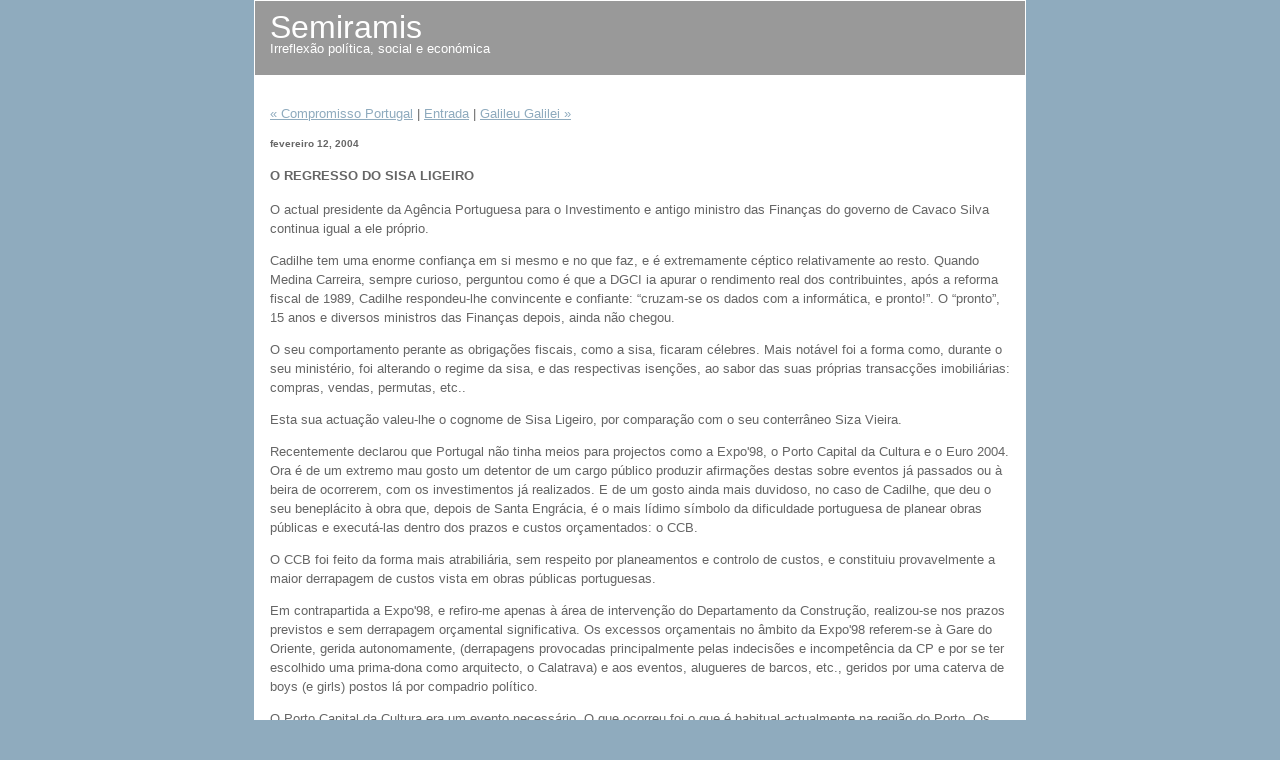

--- FILE ---
content_type: text/html; charset=utf-8
request_url: https://semiramis.etc.pt/semiramis.weblog.com.pt/arquivo/2004/02/o_regresso_do_s.html
body_size: 9396
content:
<!DOCTYPE html PUBLIC "-//W3C//DTD XHTML 1.0 Transitional//EN" "http://www.w3.org/TR/xhtml1/DTD/xhtml1-transitional.dtd">

<html xmlns="http://www.w3.org/1999/xhtml">

<!-- Mirrored from semiramis.weblog.com.pt/arquivo/2004/02/o_regresso_do_s.html by HTTrack Website Copier/3.x [XR&CO'2006], Sat, 11 Feb 2006 06:34:33 GMT -->
<!-- Added by HTTrack --><meta http-equiv="content-type" content="text/html;charset=utf-8"><!-- /Added by HTTrack -->
<head>
<meta http-equiv="Content-Type" content="text/html; charset=utf-8" />
<meta name="generator" content="http://www.movabletype.org/" />

<title>Semiramis: O Regresso do Sisa Ligeiro</title>

<link rel="stylesheet" href="../../../styles-site.css" type="text/css" />
<link rel="alternate" type="application/rss+xml" title="RSS" href="../../../index.xml.rss" />
<link rel="alternate" type="application/atom+xml" title="Atom" href="../../../atom.xml" />

<link rel="start" href="../../../index.html" title="Home" />
<link rel="prev" href="compromisso_por.html" title="Compromisso Portugal" />

<link rel="next" href="galileu_galilei.html" title="Galileu Galilei" />


<script type="text/javascript" language="javascript">
<!--

var HOST = 'semiramis.weblog.com.pt';

// Copyright (c) 1996-1997 Athenia Associates.
// http://www.webreference.com/js/
// License is granted if and only if this entire
// copyright notice is included. By Tomer Shiran.

function setCookie (name, value, expires, path, domain, secure) {
    var curCookie = name + "=" + escape(value) + (expires ? "; expires=" + expires : "") + (path ? "; path=" + path : "") + (domain ? "; domain=" + domain : "") + (secure ? "secure" : "");
    document.cookie = curCookie;
}

function getCookie (name) {
    var prefix = name + '=';
    var c = document.cookie;
    var nullstring = '';
    var cookieStartIndex = c.indexOf(prefix);
    if (cookieStartIndex == -1)
        return nullstring;
    var cookieEndIndex = c.indexOf(";", cookieStartIndex + prefix.length);
    if (cookieEndIndex == -1)
        cookieEndIndex = c.length;
    return unescape(c.substring(cookieStartIndex + prefix.length, cookieEndIndex));
}

function deleteCookie (name, path, domain) {
    if (getCookie(name))
        document.cookie = name + "=" + ((path) ? "; path=" + path : "") + ((domain) ? "; domain=" + domain : "") + "; expires=Thu, 01-Jan-70 00:00:01 GMT";
}

function fixDate (date) {
    var base = new Date(0);
    var skew = base.getTime();
    if (skew > 0)
        date.setTime(date.getTime() - skew);
}

function rememberMe (f) {
    var now = new Date();
    fixDate(now);
    now.setTime(now.getTime() + 365 * 24 * 60 * 60 * 1000);
    now = now.toGMTString();
    if (f.author != undefined)
       setCookie('mtcmtauth', f.author.value, now, '../../../index.html', '', '');
    if (f.email != undefined)
       setCookie('mtcmtmail', f.email.value, now, '../../../index.html', '', '');
    if (f.url != undefined)
       setCookie('mtcmthome', f.url.value, now, '../../../index.html', '', '');
}

function forgetMe (f) {
    deleteCookie('mtcmtmail', '../../../index.html', '');
    deleteCookie('mtcmthome', '../../../index.html', '');
    deleteCookie('mtcmtauth', '../../../index.html', '');
    f.email.value = '';
    f.author.value = '';
    f.url.value = '';
}

//-->
</script>

<!--
<rdf:RDF xmlns:rdf="http://www.w3.org/1999/02/22-rdf-syntax-ns#"
         xmlns:trackback="http://madskills.com/public/xml/rss/module/trackback/"
         xmlns:dc="http://purl.org/dc/elements/1.1/">
<rdf:Description
    rdf:about="http://semiramis.weblog.com.pt/arquivo/2004/02/o_regresso_do_s.html"
    trackback:ping="http://semiramis.weblog.com.pt/privado/trac.cgi/105092"
    dc:title="O Regresso do Sisa Ligeiro"
    dc:identifier="http://semiramis.weblog.com.pt/arquivo/2004/02/o_regresso_do_s.html"
    dc:subject="Política Portuguesa 2004"
    dc:description="O actual presidente da Agência Portuguesa para o Investimento e antigo ministro das Finanças do governo de Cavaco Silva continua igual a ele próprio. Cadilhe tem uma enorme confiança em si mesmo e no que faz, e é extremamente céptico..."
    dc:creator="Joana"
    dc:date="2004-02-12T19:42:54+00:00" />
</rdf:RDF>
-->




</head>

<body>

<div id="container">

<div id="banner">
<h1><a href="../../../index.html" accesskey="1">Semiramis</a></h1>
<h2>Irreflexão política, social e económica</h2>
</div>

<div class="content">

<p align="right">
<a href="compromisso_por.html">&laquo; Compromisso Portugal</a> |

<a href="../../../index.html">Entrada</a>
| <a href="galileu_galilei.html">Galileu Galilei &raquo;</a>

</p>

<h2>fevereiro 12, 2004</h2>

<h3>O Regresso do Sisa Ligeiro</h3>

<p>O actual presidente da Agência Portuguesa para o Investimento e antigo ministro das Finanças do governo de Cavaco Silva continua igual a ele próprio.</p>

<p>Cadilhe tem uma enorme confiança em si mesmo e no que faz, e é extremamente céptico relativamente ao resto. Quando Medina Carreira, sempre curioso, perguntou como é que a DGCI ia apurar o rendimento real dos contribuintes, após a reforma fiscal de 1989, Cadilhe respondeu-lhe convincente e confiante: &#8220;cruzam-se os dados com a informática, e pronto!&#8221;. O &#8220;pronto&#8221;, 15 anos e diversos ministros das Finanças depois, ainda não chegou.</p>

<p>O seu comportamento perante as obrigações fiscais, como a sisa, ficaram célebres. Mais notável foi a forma como, durante o seu ministério, foi alterando o regime da sisa, e das respectivas isenções, ao sabor das suas próprias transacções imobiliárias: compras, vendas, permutas, etc..</p>

<div id="a081953more"><div id="more">
<p>Esta sua actuação valeu-lhe o cognome de Sisa Ligeiro, por comparação com o seu conterrâneo Siza Vieira.</p>

<p>Recentemente declarou que Portugal não tinha meios para projectos como a Expo'98, o Porto Capital da Cultura e o Euro 2004. Ora é de um extremo mau gosto um detentor de um cargo público produzir afirmações destas sobre eventos já passados ou à beira de ocorrerem, com os investimentos já realizados. E de um gosto ainda mais duvidoso, no caso de Cadilhe, que deu o seu beneplácito à obra que, depois de Santa Engrácia, é o mais lídimo símbolo da dificuldade portuguesa de planear obras públicas e executá-las dentro dos prazos e custos orçamentados: o CCB.</p>

<p>O CCB foi feito da forma mais atrabiliária, sem respeito por planeamentos e controlo de custos, e constituiu provavelmente a maior derrapagem de custos vista em obras públicas portuguesas.</p>

<p>Em contrapartida a Expo'98, e refiro-me apenas à área de intervenção do Departamento da Construção, realizou-se nos prazos previstos e sem derrapagem orçamental significativa. Os excessos orçamentais no âmbito da Expo'98 referem-se à Gare do Oriente, gerida autonomamente, (derrapagens provocadas principalmente pelas indecisões e incompetência da CP e por se ter escolhido uma prima-dona como arquitecto, o Calatrava) e aos eventos, alugueres de barcos, etc., geridos por uma caterva de boys (e girls) postos lá por compadrio político.</p>

<p>O Porto Capital da Cultura era um evento necessário. O que ocorreu foi o que é habitual actualmente na região do Porto. Os seus líderes são muito unidos a pedirem fundos mas, após os receberem, desentendem-se, cada um tem uma ideia diferente e contraditória, entram em guerras uns com os outros e não é possível, com essa postura, fazer uma obra respeitando prazos e custos. Há inúmeros exemplos de situações destas que poderia citar. Mas esta é uma questão de líderes que cabe às gentes do Porto resolver e estou certa que, mais ano menos ano, resolverão.</p>

<p>O Euro 2004 pode ter sido uma opção errada, quando foi lançada a candidatura. Mas foi uma opção tomada há alguns anos e não é agora altura de a pôr em dúvida. Agora, o que há a fazer é tentar extrair desse evento os maiores benefícios possíveis. E os benefícios de um evento como o Euro 2004 não podem ser medidos apenas pelas receitas directas. Essas interessam aos promotores. No caso do Estado, parte substancial dos fundos que entregou, recebeu-os de volta através do IVA. Existem todavia muitos outros benefícios, as chamadas externalidades, que se dirigem a toda a comunidade: turismo, restauração, maior conhecimento do país com reflexos futuros em torná-lo atractivo em diversas vertentes, etc.. Cabe à sociedade civil organizar-se para as aproveitar, mas cabe igualmente ao Estado um papel importante, criando as melhores condições para que tal ocorra.</p>

<p>E por falar no papel do Estado, continuo extremamente curiosa sobre o que é que a Agência Portuguesa para o Investimento tem feito para atrair o investimento para o nosso país e para proporcionar à sociedade civil um enquadramento que favoreça o investimento nacional. Até agora não vi nada. E foi para gerir essa Agência que Cadilhe foi convidado e não para ser profeta da desgraça ou para proferir publicamente dislates que apenas visam aumentar a confusão em que o país vive.</p>

<p>Quando a Agência Portuguesa para o Investimento foi criada e a sua sede posta no Porto por exigência de Cadilhe, diversos investidores estrangeiros queixaram-se que pôr a API fora de Lisboa não seria o mais adequado. Espero sinceramente que a acção (ou a inacção) do ex-ministro Cadilhe não venha a dar razão a esses investidores. Embora neste caso, não será a localização no Porto que estará em causa, mas a gestão do ex-ministro Cadilhe.</p>

<p>Mas se actuação do ex-ministro Cadilhe a chefiar a API tem sido decepcionante e apagada, outro tanto não se dirá da sua intervenção pública. Cadilhe não fala sobre as tarefas de que foi encarregado, mas fala muito e é de uma total incontinência verbal sobre as outras matérias. Agora pretende que a Agência Europeia de Segurança Marítima, atribuída a Portugal pela União Europeia, deva ficar fora de Lisboa, noutra cidade costeira que tenha um porto e uma universidade.</p>

<p>Se for para lhe acontecer o mesmo que à API, não me parece, obviamente, uma boa ideia. Já há um precedente até agora muito negativo. E esse precedente foi justamente criado pelo ex-ministro Cadilhe.</p>
</div></div>

<p class="posted">Publicado por Joana às fevereiro 12, 2004 07:42 PM</p>

<h2 id="trackbacks">Trackback pings</h2>
<p class="techstuff">TrackBack URL para esta entrada:<br />
http://semiramis.weblog.com.pt/privado/trac.cgi/105092</p>





<h2 id="comments">Comentários</h2>

<div id="c287226">
<p>De acordo.</p>

<p>Lembro também a perigosa tentativa de transformar o Douro Património Mundial num campo de golfe à beira rio plantado, à semelhança do que se pretende para as margens da eclusa da Barragem do Alqueva. Curiosamente este plano tem origem na Agência Portuguesa de Investimento. Não há imaginação para mais neste país?</p>
</div>
<p class="posted">Publicado por: <a href="http://www.hiperbolico.blogspot.com/" rel="nofollow">pepe</a>  às fevereiro 12, 2004 09:54 PM</p>
<div id="c287227">
<p>Cadilhe era de facto arrogante e deixou-se levar pela ligeireza do poder, fazendo algumas coisas indevidas, mas foi, tecnicamente um bom Ministro das Finanças, se descontarmos a questão da sisa</p>
</div>
<p class="posted">Publicado por: Novais de Paula  às fevereiro 12, 2004 09:59 PM</p>
<div id="c287228">
<p></p>

<p>O grande problema não está nas declarações do Senhor Cadilhe..<br />
A grande questão está em saber-se por que razão o senhor Cadilhe não foi de imediato demitido do cargo a seguir às declarações.</p>

<p>O Primeiro Ministro continua a recear o sector cavaquista do PSD.Com estes receios e a consequente falta de autoridade demonstrada levam a que o "desgaste" do governo de Durão/Portas continue,vindo do interior do próprio PSD.</p>

<p>Durão Barroso e o seu masoquismo!</p>
</div>
<p class="posted">Publicado por: ZEUS8441  às fevereiro 12, 2004 10:10 PM</p>
<div id="c287229">
<p>adoro estes regionalistas : <br />
contra a concentração em Lisboa , pela concentração no Porto.</p>
</div>
<p class="posted">Publicado por: zippiz  às fevereiro 12, 2004 10:57 PM</p>
<div id="c287230">
<p>O Cadilhe talvez fosse competente, mas era o tipo mais antipático do governo do Cavaco</p>
</div>
<p class="posted">Publicado por: Gustavo  às fevereiro 12, 2004 11:41 PM</p>
<div id="c287231">
<p>E oq ue ele andou a fazer com a sisa e com as mudanças a cargo do pessoal do Estado foi uma vergonha</p>
</div>
<p class="posted">Publicado por: Gustavo  às fevereiro 12, 2004 11:43 PM</p>
<div id="c287232">
<p>O Cadilhe adquiriu uma boa reputação, talvez imerecida. Aquilo que a Joana escreveu sobre as mudanças do regime de sisa foi verdade e, ao que parece, correspondeu às compras ou permutas que ele fez. Isto é pior que não pagar sisa. Mudara a lei para pagar menos ou não pagar, serve para ele e muitos outros enquanto durar o regime. Isto é um roubo legal. E um roubo em larga escala porque houve muitos a comer à conta do Cadilhe.<br />
Eu não concordo com a sisa. Mas então acabava-se de vez.</p>
</div>
<p class="posted">Publicado por: Hector  às fevereiro 13, 2004 12:13 AM</p>
<div id="c287233">
<p>joana, joana, joana... </p>

<p>Who's next? (Excelente álbum!)</p>

<p>Freitas do Amaral?</p>
</div>
<p class="posted">Publicado por: dionisius  às fevereiro 13, 2004 12:20 PM</p>
<div id="c287234">
<p>Cadilhe foi dos ministros mais mal vistos dos governos de Cavaco, mas conseguiu sair com uma imagem de competência que manteve sempre.<br />
Parece que essa imagem afinal não corresponde à realidade. Ou será que corresponde e isto são apenas fait-divers?</p>
</div>
<p class="posted">Publicado por: aj ribeiro  às fevereiro 13, 2004 11:51 PM</p>
<div id="c287235">
<p>As dclaracoes de Cadilhe sao estupidas, ate porque no caso da Agencia, ja era um assunto que vinha do anterior governo. As candidaturas sao de cidades e nao de paises. Agora nao era possivel voltar ao principio</p>
</div>
<p class="posted">Publicado por: Filipa Zeitzler  às fevereiro 14, 2004 04:28 PM</p>
<div id="c287236">
<p>.</p>
</div>
<p class="posted">Publicado por: VSousa  às fevereiro 14, 2004 06:50 PM</p>
<div id="c287237">
<p>Oops. Queria apenas dizer que o Cadilhe sempre se comportou como um arrogante e auto-convencido e não era agora que iria mudar</p>
</div>
<p class="posted">Publicado por: VSousa  às fevereiro 14, 2004 07:51 PM</p>
<div id="c287238">
<p>Parabéns, Joana, pela lucidez.<br />
Também, eu, tenho muito gosto em saber qual a actividade desenvolvida pelo Dr. Cadilhe na captura de investimento para Portugal. Todavia, até agora, não chegou ao meu conhecimento que tenha havido qualquer interesse por parte de investidores estrangeiros. <br />
Penso, e digo penso porque tenho cabeça para pensar, diferentemente do Dr. Cadilhe que me parece não ter usado a cabeça (dele) antes de proferir o discurso tam medíocre e não fudamentado. Admito e aceito que ele avalie negativamente a Expo98 e o Euro2004; mas, não admito nem aceito que ele o faça gratuitamente, isto é, avaliação negativa por avaliação negativa. As críticas têm de ser baseadas em atitudes concretas, ponderadas as variáveis, vantagens e inconvenientes.<br />
Não quero julgar a competência do Dr. Cadilhe, já porque não o conheço, já porque pouco sei àcerca do trabalho que realizou ao longo da sua carreira. Apenas posso afirmar que nunca ouvi falar dele como um profissional competente.<br />
E seria bom que, na qualidade de Presidente da API, explicasse aos portugueses quais os resultados da sua acção e quanto já gastou do seu orçamento. Isto para sabermos se o trabalho desenvolvido pela Agência é rentável.</p>
</div>
<p class="posted">Publicado por: <a href="http://ensaio.weblog.com.pt/" rel="nofollow">manuel marques</a>  às fevereiro 15, 2004 12:19 AM</p>
<div id="c287239">
<p>Plenamente de acordo. O Cadilhe em vez de andar a criticar a casa alheia, era melhor que tratasse da sua. Ainda hoje saiu no Público uma notícia nada boa para o país em que a API deveria ter tratado melhor do assunto: http://jornal.publico.pt/2004/02/13/Economia/E20.html<br />
A arrogância dá nestas coisas...asneira.</p>
</div>
<p class="posted">Publicado por: <a href="http://a_verdade_da_mentira.weblog.com.pt/" rel="nofollow">vmar</a>  às fevereiro 15, 2004 12:30 AM</p>
<div id="c287240">
<p>Cara Joana</p>

<p>Vim parar ao seu blog por acidente, numa pesquisa sobre o conceito de "externalidade", a qual me levou a um texto seu, não me lembro já bem qual.</p>

<p>Permita-me uma crítica construtiva, pois existem pormenores que não ficam bem a quem pretende abordar certos assuntos com seriedade e profissionalismo..</p>

<p>A crítica é a seguinte: não se refira a navios, chamando-lhes barcos. São coisas diferentes, pricipalmente para um economista.<br />
È como chamar pensão ao Ritz, não porque o dono se sinta ofendido, mas pelas características e dimensão de cada um e, consequentemente, pelas diferentes características que assumem dum ponto de vista produtivo.</p>

<p>(Já agora, os navios não se alugam, fretam-se ou afretam-se.)</p>

<p>Para terminar, penso que deveria ter algum cuidado na análise da EXPO98. Na minha opinião, qualquer análise séria da EXPO deveria ter em conta meia dúzia de factores, dos quais me ocorrem neste momento:</p>

<p>1. Análise e avaliação dos diversos CA da APL (então AGPL) que deixaram aquela zona da cidade chegar ao estado de degradação que apresentava.<br />
2. Analisar bem as relações pessoais de todos os responsáveis, fossem do PSD ou do PS. Apelidar alguns de caterva de boys e louvar o ex comissário C. e Cunha é, no minimo, curioso.<br />
3. Comentar o relatório da equipa do IST feito logo após o encerramento da exposição, que, salvo erro, concluiu que a cada 116 milhões de contos gastos correspondia um nível normal de custo de 100 milhões. </p>

<p>Parece-me que já é tempo de fazer uma análise calma da EXPO, possível e desejável sem beliscar a auto-estima geral de todos nós. A obra e a imagem ficaram, tanto no Parque das Nações como na memória colectiva do país, e vai certamente resistir a qualquer desmistificação de um ou outro personagem que por lá passou.</p>

<p>Em democracia, os mitos são perigosos, pois quando alimentados pelos media tendem a toldar a capacidade de análise dos eleitores.</p>

<p>Cumprimentos para todos.</p>

<p>LA</p>
</div>
<p class="posted">Publicado por: LA  às fevereiro 15, 2004 01:03 PM</p>
<div id="c287241">
<p>LA:<br />
Terá toda a razão no que se refere aos barcos vs. navios. Só que não vejo que isso seja matéria de economia.<br />
Tem razão quando se diz que os navios se afretam ... mas para fazer transportes. Aqueles foram «alugados» para fins similares a fins «imobiliários».<br />
Eu defendi a bondade da Expo&#8217;98, independentemente das externalidades que geraram como essas que você, justamente, assinala.<br />
Não conheço o relatório do IST, mas conheço os orçamentos e a respectiva execução por parte do Departamento de Construção da Expo&#8217;98, dirigido pelo Engº Virgílio Borges.<br />
Essa afirmação do IST acho-a risível. Para começar, é difícil definir o &#8220;nível normal&#8221;. Se você alguma vez assistiu a alguma abertura de propostas em concursos de empreitadas (ou outros quaisquer concursos), vê diferenças de custos que, às vezes, variam em mais de 100%.<br />
Em segundo lugar, viveu-se, nessa altura, um boom da construção civil. Nesse tipo de conjuntura, como sabe, há tendência para os concorrentes subirem os preços. Como têm uma carteira cheia de encomendas, elevam os preços bem acima do custo marginal. Numa situação de escassez, pelo contrário, baixam os preços. Essa conclusão do IST não me merece qualquer crédito. É tão válida como os mapas de medições e orçamentos que os projectistas apresentam com o projecto e que, normalmente tem diferenças abissais quando comparados com os resultados dos concursos.<br />
Cardoso e Cunha é competente (aliás como Torres Campos) o que não significa que não tenha que ser impermeável aos jogos do poder. Além do que a gestão da Expo era um organismo complexo com vários poderes.</p>
</div>
<p class="posted">Publicado por: Joana  às fevereiro 16, 2004 09:14 PM</p>
<div id="c287242">
<p>Joana</p>

<p>Registo e agradeço a sua resposta, efectivamente a gestão da EXPO era uma coisa complicada e com a entrada do PS no poder a meio do projecto, imagino que deverá ter-se complicado ainda mais.</p>

<p>Quanto ao 1º comissário (C. e Cunha), respeito a sua opinião, embora numa missão de caracter público com aquelas características, haja certas atitudes ou decisões de colaboradores que inevitavelmente afectam a sua imagem. As noticias vindas a publico quando mais recentemente entrou na TAP, não ajudaram muito a repor essa imagem. </p>

<p>Quanto ao navio vs barco (não sou economista, sou da area do transporte maritimo)pense na exploração dum navio enquanto fábrica de produção de frete, e talvez perceba o que queria dizer no meu comentário.</p>

<p>Boa noite</p>
</div>
<p class="posted">Publicado por: LA  às fevereiro 17, 2004 07:34 PM</p>
<div id="c287243">
<p>LA em fevereiro 17, 2004 07:34 PM <br />
Não faço ideia do que o Cardoso e Cunha tem andado a fazer pela TAP.<br />
Temos todavia que ter em conta que a TAP tem sido o holocausto dos gestores públicos.<br />
Não tem que agradecer. Apareça sempre.</p>
</div>
<p class="posted">Publicado por: Joana  às fevereiro 17, 2004 08:01 PM</p>
<div id="c287244">
<p>O Cardoso e Cunha não vai fazer nada na TAP. Quem manda na TAP são os pilotos e o resto é conversa.</p>
</div>
<p class="posted">Publicado por: Senhor dos Aneis  às fevereiro 17, 2004 10:24 PM</p>
<div id="c287245">
<p>O Cardoso e Cunha não vai fazer nada na TAP. Quem manda na TAP são os pilotos e o resto é conversa.</p>
</div>
<p class="posted">Publicado por: Senhor dos Aneis  às fevereiro 17, 2004 10:25 PM</p>
<div id="c287246">
<p>Eu acho o Cadilhe competente e um grande defensor da cidade do Porto. Precisamos de alguém que nos defenda</p>
</div>
<p class="posted">Publicado por: Bsotto  às fevereiro 20, 2004 08:07 PM</p>
<div id="c287247">
<p>Avaliar a competência de uma pessoa por ela ser do Porto ou de Freixo da Espada à Cinta não me parece bom critério</p>
</div>
<p class="posted">Publicado por: Rui Pereira  às fevereiro 20, 2004 08:54 PM</p>
<div id="c287248">
<p>Ouvi dizer que a UE está chateada com a indecisão de Portugal sobre a localizaçlão da agéncia. Era bom que ela ficasse aqui no Porto</p>
</div>
<p class="posted">Publicado por: Bsotto  às fevereiro 23, 2004 07:13 PM</p>
<div id="c287249">
<p>Ouvi dizer que a UE está chateada com a indecisão de Portugal sobre a localizaçlão da agéncia. Era bom que ela ficasse aqui no Porto</p>
</div>
<p class="posted">Publicado por: Bsotto  às fevereiro 23, 2004 07:13 PM</p>
<div id="c287250">
<p>Oops! Fugiu-me o dedo</p>
</div>
<p class="posted">Publicado por: Bsotto  às fevereiro 23, 2004 07:13 PM</p>
<div id="c287251">
<p>m***</p>
</div>
<p class="posted">Publicado por: Absnt  às fevereiro 27, 2005 12:38 PM</p>




<h2>Comente</h2>

 



<form method="post" action="http://semiramis.weblog.com.pt/privado/comm.cgi" name="comments_form" onsubmit="if (this.bakecookie[0].checked) rememberMe(this)">
<input type="hidden" name="static" value="1" />
<input type="hidden" name="entry_id" value="81953" />

<div id="name_email">
<p><label for="author">Nome:</label><br />
<input tabindex="1" id="author" name="author" /></p>

<p><label for="email">E-mail:</label><br />
<input tabindex="2" id="email" name="email" /></p>
</div>



<p><label for="url">URL:</label><br />
<input tabindex="3" type="text" name="url" id="url" />
Recordar-me?
<input type="radio" id="remember" onclick="rememberMe(this.form)" name="bakecookie" /><label for="remember">Sim</label><input type="radio" id="forget" name="bakecookie" onclick="forgetMe(this.form)" value="Forget Info" style="margin-left: 15px;" /><label for="forget">Não</label><br style="clear: both;" />

</p>

<p><label for="text">Comentários:</label> (pode usar HTML tags)<br/>
<textarea tabindex="4" id="text" name="text" rows="10" cols="50"></textarea></p>

<div align="center">
<input type="submit" name="preview" tabindex="5" 
    value="&nbsp;Prever&nbsp;" />
<input style="font-weight: bold;" type="submit" name="post" 
    tabindex="6" value="&nbsp;Submeter&nbsp;" />
</div>
</form>




<script type="text/javascript" language="javascript">
<!--
if (document.comments_form.email != undefined)
    document.comments_form.email.value = getCookie("mtcmtmail");
if (document.comments_form.author != undefined)
    document.comments_form.author.value = getCookie("mtcmtauth");
if (document.comments_form.url != undefined)
    document.comments_form.url.value = getCookie("mtcmthome");
if (getCookie("mtcmtauth") || getCookie("mtcmthome")) {
    document.comments_form.bakecookie[0].checked = true;
} else {
    document.comments_form.bakecookie[1].checked = true;
}
//-->
</script>




</div>
</div>

</body>

<!-- Mirrored from semiramis.weblog.com.pt/arquivo/2004/02/o_regresso_do_s.html by HTTrack Website Copier/3.x [XR&CO'2006], Sat, 11 Feb 2006 06:34:33 GMT -->
<!-- Added by HTTrack --><meta http-equiv="content-type" content="text/html;charset=utf-8"><!-- /Added by HTTrack -->
</html>